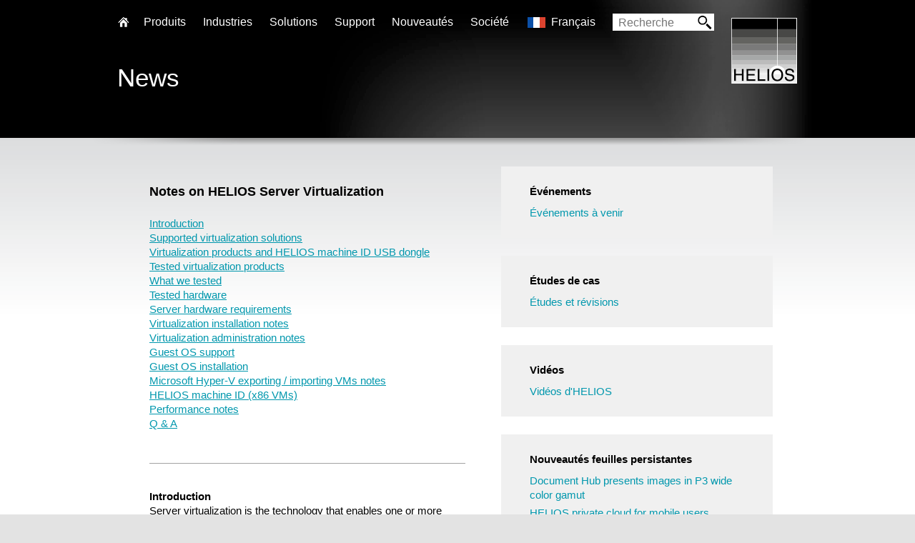

--- FILE ---
content_type: text/html; charset=UTF-8
request_url: https://www.helios.de/viewart-fr.html?id=970
body_size: 11296
content:
<!DOCTYPE HTML>
<html>
<head>
<title>HELIOS - Notes on HELIOS Server Virtualization</title>
<meta http-equiv="Content-Type" content="text/html; charset=UTF-8" />
<meta name="apple-mobile-web-app-capable" content="yes" />
<meta name="apple-mobile-web-app-status-bar-style" content="black-translucent" />
<link rel="apple-touch-icon" href="/img/e/basic/logo.png" />
<link rel="shortcut icon" type="image/x-icon" href="/img/e/basic/favicon.ico">
<meta name="keywords" content=",Network software, File Server, Print Server, Prepress software, EtherShare, OPI, PDF, PostScript, HELIOS, Netzwerk Software, Mac OS X, Server, Windows, Workflow, ICC, Color Management, UNIX, Linux, Performance, Solaris, Sun, IBM, AIX, MacOS, Mac, ColorSync, AppleTalk, SMB, CIFS, AFP, Spooler, Acrobat, Color, Mac OS, Create PDF, PDF Workflow, FTP, file transfer, sharepoint, zipstream, LDAP, soft proof, softproof, WebShare, ImageServer, PCShare, PrintPreview, preview, proof, Script Server, Tool Server, tool, script, script workflow, spot color, DeviceN, DTP, Future of DTP, Time Machine, certified proof, Bonjour, mDNS" />
<meta name="description" content="Server virtualization is the technology that enables one or more "virtual machines" to run on a single physical host server. A virtual machine (VM) encapsulates an operating system, together with any desired applications, and generally has all unnecessa" />
<meta name="robots" content="noodp,noydir,index,follow" />

<meta content="en" name="language" />
<meta http-equiv="Content-Language" content="en" />
<meta http-equiv="imagetoolbar" content="no" />
<!-- CSS -->
<link href="/css/style.css?t=1" type="text/css" rel="stylesheet" media="screen" />
<link href="/css/extra.css" type="text/css" rel="stylesheet" media="screen" />
<link type="text/css" rel="stylesheet" href="/css/prettyPhoto.css" />
<!--[if lt IE 8]><link rel="stylesheet" type="text/css" href="/css/ie7.css" /><![endif]-->

<!-- JAVASCRIPT -->
<script type="text/javascript"> var root_path = ''; </script>
<script type="text/javascript" src="/js/jquery-1.9.1.min.js"></script>
<script type="text/javascript" src="/js/html5.js"></script>

<script type="text/javascript" src="/js/carouFredSel-6.2.1/jquery.carouFredSel-6.2.1-packed.js"></script>
<script type="text/javascript" src="/js/carouFredSel-6.2.1/helper-plugins/jquery.mousewheel.min.js"></script>
<script type="text/javascript" src="/js/carouFredSel-6.2.1/helper-plugins/jquery.touchSwipe.min.js"></script>
<script type="text/javascript" src="/js/carouFredSel-6.2.1/helper-plugins/jquery.transit.min.js"></script>
<script type="text/javascript" src="/js/carouFredSel-6.2.1/helper-plugins/jquery.ba-throttle-debounce.min.js"></script>
<script type="text/javascript" src="/js/jquery.prettyPhoto.js"></script>
<script type="text/javascript" src="/js/global.js?t=8"></script>
<script type="text/javascript" src="/js/helios.js?t=9"></script>


<script type="text/javascript">
<!--
$(function() {

});
var transfer_button = ['Partenaires', '/web/FR/contacts/distributors.html'];

-->
</script>
</head>
<body class="sid14 aid970 amode3 subPage">
<div id="outerWrapper" class="subPage">
<!-- layouts/articles_title -->
	<div id="content-1">
		<div class="bannerArea">
			<div class="nextBanner">
				<div class="title">
					<h2>News</h2>
					<h3></h3>
				</div>
<div class="tabNav">
					<div class="search prodSearch vMid">
						<a href="/viewart.html?id=734" class="find">Vertriebspartner finden<span></span></a><a href="#" class="gplus" id="gplus-button"></a>

					</div>
					<ul class="tabs">
                    
                    
					</ul>
				</div>
				
					<div class="shadow"></div>
				

			</div>
		</div>
	</div>
    <div id="content-2" class="removeShade">
		<div class="layoutArea prodContent">
			<div id="contentBox">
				<div class="articles1col narrow_1col">
					<h1 class="news_title">Notes on HELIOS Server Virtualization</h1><p>
	<a href="#intro" title="">Introduction</a><br />
	<a href="#solutions" title="">Supported virtualization solutions</a><br />
	<a href="#products" title="">Virtualization products and HELIOS machine ID USB dongle</a><br />
	<a href="#tested" title="">Tested virtualization products</a><br />
	<a href="#what" title="">What we tested</a><br />
	<a href="#hardware" title="">Tested hardware</a><br />
	<a href="#requirements" title="">Server hardware requirements</a><br />
	<a href="#installation" title="">Virtualization installation notes</a><br />
	<a href="#admin" title="">Virtualization administration notes</a><br />
	<a href="#os_support" title="">Guest OS support</a><br />
	<a href="#os_installation" title="">Guest OS installation</a><br />
	<a href="#hyper-v" title="">Microsoft Hyper-V exporting / importing VMs notes</a><br />
	<a href="#machID" title="">HELIOS machine ID (x86 VMs)</a><br />
	<a href="#performance" title="">Performance notes</a><br />
	<a href="#qa" title="">Q &amp; A</a></p>
<hr style="width: 100%; height: 1px" />

<p>
	<a id="intro" name="intro"></a><strong>Introduction</strong><br />
	Server virtualization is the technology that enables one or more &ldquo;virtual machines&rdquo; to run on a single physical host server. A virtual machine (VM) encapsulates an operating system, together with any desired applications, and generally has all unnecessary services turned off. This allows easier maintenance, and greater security. Virtual machines can also make backup, restoring, load balancing, and failover of systems easier. Another advantage of VMs is that multiple virtual machines can be run on the same host system, while preserving the isolation of services. For example, several instances of Linux, Windows, and Solaris can run simultaneously on the same server hardware. This allows consolidation of hardware systems, for better utilization, and lower maintenance and energy costs.</p>

<p>
	Virtualization has become a critical technology. Systems such as VMware ESX Server and Microsoft Hyper-V allow running multiple virtual machine guest systems on a server. HELIOS has added support to ensure that HELIOS Server Solution products can run in virtual machines. The high availability and load balancing options of the virtualization vendors are supported, allowing for the most flexible usage of hardware resources. Exporting and importing entire VMs allows quickly moving an entire server configuration to new hardware.</p>

<p>
	Product page: <a href="/web/EN/products/HELIOS-Virtual-Server-Appliance.html" title="">HELIOS Virtual Server Appliance</a></p>

<p>
	The following sections explain how HELIOS supports various virtualization products.</p>
<p>
	<a id="solutions" name="solutions"></a><strong>Supported virtualization solutions</strong><br />
	HELIOS tested virtualization solutions from IBM, Microsoft and VMware for inclusion in the official <a href="/web/EN/support/platforms.html" title="">HELIOS supported platform</a> list:<a id="table" name="table"></a></p>
<table border="1" bordercolor="#000000" cellpadding="3" cellspacing="0" style="border-collapse: collapse;" summary="">
	<tbody>
		<tr valign="top">
			<td align="center">
				<p>
					&nbsp;<strong>Host OS</strong></p>
			</td>
			<td align="center">
				<p>
					<strong>Guest OS</strong></p>
			</td>
			<td align="center">
				<p>
					<strong>Comment</strong></p>
			</td>
		</tr>
		<tr>
			<td style="white-space: nowrap;">
				VMware ESX Server</td>
			<td>
				Windows Server 2008 / 2012 / 2016 / 2019, Linux, Solaris&nbsp;&nbsp;&nbsp;</td>
			<td>
				HELIOS UB2 and later</td>
		</tr>
		<tr valign="top">
			<td style="white-space: nowrap;">
				<p>
					Microsoft Hyper-V Server&nbsp;</p>
			</td>
			<td>
				<p>
					Windows Server 2008 / 2012 / 2016 / 2019, Linux, Solaris</p>
			</td>
			<td>
				<p>
					HELIOS UB64</p>
			</td>
		</tr>
		<tr valign="top">
			<td>
				<p>
					<span style="color:#ff0000;"><em>IBM PowerVM (IVM)</em></span></p>
			</td>
			<td>
				<p>
					<span style="color:#ff0000;"><em>IBM AIX 5.3 ML4 and newer, AIX 6, AIX 7</em></span></p>
			</td>
			<td>
				<p>
					<span style="color:#ff0000;"><em>*Deprecated</em></span></p>
			</td>
		</tr>
		<tr>
			<td>
				<span style="color:#ff0000;"><em>Citrix XenServer*</em></span></td>
			<td>
				<span style="color:#ff0000;"><em>Windows Server 2008 / 2012, Linux, Solaris</em></span></td>
			<td>
				<span style="color:#ff0000;"><em>*Deprecated</em></span></td>
		</tr>
	</tbody>
</table>
<p>
	<small>Tested native host OS and guest OS</small></p>

<p>
	VMware ESX Server represents a virtualization platform powered by a proprietary Linux-based OS. Administration is provided by a web application.</p>

<p>
	Microsoft Hyper-V Server represents a virtualization platform powered by a Windows Server 2008 or newer Standard OS. Hyper-V runs as a service on top of Windows.</p>

<p>
	<a id="products" name="products"></a><strong>Virtualization products and HELIOS machine ID USB dongle</strong><br />
	Depending on the virtualization solution, product version and hardware environment USB devices may not be supported within virtual machines. Thus, a HELIOS machine ID USB dongle is also not visible inside these VMs. Starting with CD024, HELIOS products can be licensed for these VM-based OS installations.</p>
<p>
	<a id="tested" name="tested"></a><strong>Tested virtualization products </strong></p>
<ul>
	<li>
		VMware vSphere/ESXi 4, 5, 6</li>
	<li>
		Hyper-V on Microsoft Windows Server 2008/2012/2016/2019</li>
</ul>

<p>
	Time-limited evaluation versions are available from the vendor.</p>
<p>
	<strong>Freely available virtualization products are:</strong></p>
<ul>
	<li>
		VMware ESX</li>
	<li>
		Microsoft Hyper-V Server</li>
</ul>
<p>
	For information on product versions, feature set, licensing, and pricing check the web sites of the vendors:<br />
	<a href="http://www.vmware.com/products/vi/esx" target="_blank" title="">http://www.vmware.com/products/vi/esx</a></p>
<p>
	<a href="http://www.microsoft.com/servers/hyper-v-server/default.mspx" target="_blank">http://www.microsoft.com/servers/hyper-v-server/default.mspx</a></p>

<p>
	For a comparison between VMware ESX and ESXi see:<br />
	<a href="http://www.vmware.com/products/vsphere/esxi-and-esx/compare.html" target="_blank" title="">http://www.vmware.com/products/vsphere/esxi-and-esx/compare.html</a></p>

<p>
	For a comparison between Microsoft Windows Server 2008 and Microsoft Hyper-V Server 2008 see:<br />
	<a href="http://www.microsoft.com/servers/hyper-v-server/default.mspx" target="_blank" title="">http://www.microsoft.com/servers/hyper-v-server/default.mspx</a></p>

<p>
	<a id="what" name="what"></a><strong>What we tested</strong><br />
	General installation and operation of HELIOS UB+ (since CD024) products were tested.</p>

<p>
	As long as the OS in the VM is properly set up and running, e.g. disk and network devices are working properly, HELIOS installation and startup is the same as installing on a physical computer.</p>
<p>
	The guest OS inside each VM should be up-to-date with all current updates installed and activated.</p>
<p>
	<a id="hardware" name="hardware"></a><strong>Tested hardware</strong></p>
<ul>
	<li>
		ESX Server and Hyper-V Server on Intel- and AMD-based servers</li>
</ul>
<p>
	<a id="requirements" name="requirements"></a><strong>Server hardware requirements</strong></p>
<h5>
	ESX</h5>
<ul>
	<li>
		Basic ESX can also be installed on 64-bit system without direct virtualization support. Advanced features and add-on products of the VMware Infrastructure product line can have more specific requirements</li>
	<li>
		Installation requires and overwrites complete disk</li>
</ul>
<h5>
	Hyper-V</h5>
<ul>
	<li>
		64-bit system with Intel VT or AMD Virtualization, Intel XD or AMD NX bit enabled (may need to be enabled in BIOS first)</li>
	<li>
		Can be installed in an already existing disk partition</li>
</ul>
<div class="note">
	Note: ESX and Hyper-V work with certain network adapters only. Please check compatibilty first. Also verify that the guest OS supports the virtual Hyper-V / ESX network interface.</div>

<p>
	<a id="installation" name="installation"></a><strong>Virtualization installation notes</strong></p>
<ul>
	<li>
		ESX installation and configuration is straightforward</li>
</ul>
<p>
	Windows Server 2008 (x64; full installation) with Hyper-V is a regular server installation with the role of Hyper-V enabled</p>
<ul>
	<li>
		Hyper-V Server 2008 is a regular x64 core installation with only the Hyper-V role available<br />
		<br />
		A &ldquo;core&rdquo; installation does omit all GUI tools and makes use of shell commands. A shell command based tool will guide you through the computer configuration, e.g. setting computer name, network configuration etc.<br />
		<br />
		Installing and enabling the Hyper-V role is documented by Microsoft. For details see: <a href="http://technet.microsoft.com/en-us/library/cc753802.aspx" target="_blank" title="">http://technet.microsoft.com/en-us/library/cc753802.aspx</a></li>
	<li>
		Make sure to apply all available Microsoft updates after installation. Apply even optional ones, as Hyper-V related updates may be optional</li>
</ul>
<p>
	<a id="admin" name="admin"></a><strong>Virtualization administration notes</strong></p>
<h5>
	VMware</h5>
<p>
	After ESX is installed and started, an administration web interface can be accessed from any client on the network by entering the server&#39;s host name or IP address in a current web browser<br />
	<br />
	Additional features like VM migration across ESX Servers require the VMware Infrastructure Client administration tool which is part of the VMware Infrastructure products</p>
<h5>
	Hyper-V</h5>
<ul>
	<li>
		A Windows GUI administration tool is used to manage VMs on a Windows Server</li>
	<li>
		On a Hyper-V Server 2008 (which is a core installation without GUI tools) Hyper-V configuration is not possible directly on the server. A separate Windows Server or Windows workstation is required to run the GUI administration program remotely</li>
</ul>
<p>
	<a id="os_support" name="os_support"></a><strong>Guest OS support </strong><br />
	IBM, Microsoft and VMware provide a list of supported guest operating systems for their virtualization solutions, as well as available features such as the number of CPUs for the guest OS.</p>
<p>
	For an OS not on the supported list, Microsoft and VMware recommend to check their discussion forums for other customer success stories with installing that OS.</p>
<p>
	HELIOS tested the guest OSs listed in the <a href="#table" title="">table above</a>. Check with the virtualization product vendor for OS support.</p>
<p>
	<a id="os_installation" name="os_installation"></a><strong>Guest OS installation&nbsp;</strong></p>
<h5>
	VMware</h5>
<p>
	Converted already available VM images with &ldquo;VMware-converter&rdquo; from an AMD PC running VMware Workstation 6 to the ESXi server</p>
<ul>
	<li>
		SUSE / Red Hat Linux</li>
	<li>
		Windows Server</li>
	<li>
		Solaris</li>
</ul>
<h5>
	Hyper-V</h5>
<p>
	Installed guest OS from standard distribution CDs</p>
<ul>
	<li>
		Windows Server</li>
	<li>
		Solaris</li>
	<li>
		SUSE / Red Hat Linux</li>
</ul>
<p>
	When available for the installed guest OS, so called &ldquo;integration services&rdquo; should be installed to smooth keyboard and mouse user experience as well as gain a performance increase.</p>

<p>
	<a id="hyper-v" name="hyper-v"></a><strong>Microsoft Hyper-V exporting / importing VMs notes</strong></p>
<ul>
	<li>
		VMs have to be stored on an NTFS file system in order to be activated</li>
	<li>
		Exporting VMs will generate a directory tree with the necessary files</li>
	<li>
		Importing VMs requires the same directory structure as was exported. During import, the directory tree will become the store location of the new VM. After the import, the directory tree can not be copied and imported again. If a backup is required, first make a copy and then import the VM</li>
	<li>
		Exporting VMs will only work when the destination directory is on NTFS, not FAT or CIFS</li>
	<li>
		Importing VMs will only work when the source directory is on NTFS, not FAT or CIFS</li>
</ul>
<p>
	<a id="machID" name="machID"></a><strong>HELIOS machine ID (x86 VMs)</strong></p>
<ul>
	<li>
		The HELIOS machine ID is based on VM specific information as well as the network hardware MAC address of the VM</li>
	<li>
		Exporting a VM and importing (migrate) it again will keep the same machine ID as long as the imported machine keeps the same network hardware MAC address and VM specific information</li>
	<li>
		When installing the same OS a second time into a new VM, then the new VM receives a different HELIOS machine ID</li>
	<li>
		Depending on settings for the VMs, when starting a VM it may get a new unique MAC address assigned in case there is already a VM with that MAC address active</li>
</ul>
<p>
	<a id="performance" name="performance"></a><strong>Performance notes&nbsp;</strong></p>
<p>
	For production environments it is required to conduct representative tests to determine whether the chosen virtualization solution and guest OS meet the needs in feature set and performance.</p>

<p>
	For some first tests you can use HELIOS tools and sample data, for example:</p>
<table border="0" bordercolor="#000000" cellspacing="0" style="border-collapse: collapse;">
	<tbody>
		<tr valign="top">
			<td>
				<p>
					<strong>CPU performance:</strong></p>
			</td>
			<td>
				<p>
					<a href="/support/manuals/isUB64-e/utility.html#a00119" target="_blank">&ldquo;imageconv&rdquo;</a><br />
					The HELIOS CD-ROM contains the &ldquo;imageconv&rdquo; script which converts sample images into many formats</p>
			</td>
		</tr>
		<tr valign="top">
			<td>
				<p>
					<strong>Network performance:</strong></p>
			</td>
			<td>
				<p>
					<a href="/web/EN/products/LanTest.html" target="_blank" title="">LanTest</a><br />
					HELIOS LanTest is a free professional tool to test and measure performance of Mac networks</p>
			</td>
		</tr>
		<tr valign="top">
			<td>
				<p>
					<strong>Disk performace:&nbsp;&nbsp;</strong></p>
			</td>
			<td>
				<p>
					&ldquo;dd&rdquo; on UNIX and HELIOS &ldquo;dd&rdquo; on Windows with 10 GB data, e.g.:</p>
				<p>
					<code>dd if=/dev/zero of=/outfile bs=128k count=81920</code></p>
				<p>
					<code>dd if=/outfile of=/dev/null bs=128k count=8192</code></p>
			</td>
		</tr>
	</tbody>
</table>
<p>
	<a id="qa" name="qa"></a><strong>Q &amp; A</strong></p>
<ul>
	<li>
		<em>Does macOS for Intel run in one of the supported VMs?</em> Not supported by Apple nor HELIOS.</li>
	<li>
		<em>Is VMware Server / Workstation / Fusion supported?</em> The HELIOS USB machine ID dongle works.<br />
		These solutions may be good for testing.<br />
		However they are not supported by HELIOS for production environments.</li>
	<li>
		<em>Is Parallels Mac Server or Workstation supported?</em> The HELIOS USB machine ID dongle works.<br />
		These solutions may be good for testing.<br />
		However they are not supported by HELIOS for production environments.</li>
	<li>
		<em>Is Microsoft Virtual Server 2003 supported?</em> Not tested nor supported by HELIOS.</li>
	<li>
		<em>Is Oracle VirtualBox supported?</em> Not tested nor supported by HELIOS.</li>
	<li>
		<em>Is Solaris Zones supported?</em> This is not hardware virtualization.<br />
		HELIOS products installed in the root zone will work.<br />
		Using HELIOS products in other zones is not supported.</li>
	<li>
		<em>Can I run EtherShare 3 times on the same virtualization server?</em> Yes. However, each instance of a guest OS needs its own EtherShare license / serial number.</li>
	<li>
		<em>Whom to contact with support problems?</em>
		<ul>
			<li>
				If you have encountered a problem with the native OS running the VMs contact the VM vendor</li>
			<li>
				If you have encountered a problem with the guest OS running in the VMs contact the guest OS vendor</li>
			<li>
				If you have encountered a problem with the HELIOS products contact your <a href="/web/EN/contacts/distributors.html" title="">HELIOS partner</a></li>
		</ul>
		You may need to verify whether the problem encountered is due to a guest OS issue or the native OS running the VM. For verification conduct a cross test with the guest OS installed on native hardware. If the problem persists, it is likely due to the guest OS, otherwise the virtualization product.</li>
	<li>
		<em>Can I deploy a 400 user virtualized server?</em> For heavy-load, native hardware will perform much better and the OS will be supported by the hardware vendor directly. We recommend to test server virtualization before deployment.</li>
	<li>
		<em>Will virtualization high availability work?</em> HELIOS software is prepared to work in such environments. Consult your VM vendor for advice and additional information.</li>
	<li>
		<em>How much will the HELIOS virtualization support cost?</em> No additional costs for existing customers with a Software Upgrade Service agreement. Customers will receive the current HELIOS CD as part of their subscription. New customers receive this automatically with their purchase. Customers with older product versions, or without Software Upgrade Service agreements should contact their <a href="/web/EN/contacts/distributors.html" title="">HELIOS partner</a> for pricing details.</li>
</ul><div class="art-button"></div>
				</div>
				<div id="box-wrapper">
					<div class="inlineart"><h5>Événements</h5><div>
	<a href="/viewart.html?id=741-fr" title="">&Eacute;v&eacute;nements &agrave; venir</a></div></div><div class="inlineart"><h5>Études de cas</h5><div>
	<a href="/viewart.html?id=740-fr" title="">&Eacute;tudes et r&eacute;visions</a></div></div><div class="inlineart"><h5>Vidéos</h5><div>
	<a href="/viewart.html?id=739-fr" title="">Vid&eacute;os d&#39;HELIOS</a></div></div><div class="inlineart"><h5>Nouveautés feuilles persistantes</h5><div>
	<a href="/viewart-fr.html?id=1801">Document Hub presents images in P3 wide color gamut</a></div>
<div style="margin-top: 5px">
	<a href="/viewart-fr.html?id=1775">HELIOS private cloud for mobile users</a></div>
<div style="margin-top: 5px">
	<a href="/viewart-fr.html?id=1756">HELIOS VSA turnkey file server for VMs</a></div>
<div style="margin-top: 5px">
	<a href="/web/FR/news/AFP_vs_SMB-NFS.html" title="">AFP vs SMB et NFS partage de fichiers pour les clients r&eacute;seau</a></div>
<div style="margin-top: 5px">
	<a href="/viewart.html?id=1459-fr" title="">Guide to a perfectly matched softproof</a></div>
<div style="margin-top: 5px">
	<a href="/viewart.html?id=978-fr" title="">Automating applications</a></div>
<div style="margin-top: 5px">
	<a href="/viewart.html?id=1173-fr" title="">Migration from Xserve</a></div>
<div style="margin-top: 5px">
	<a href="/viewart-fr.html?id=970">Server virtualization</a></div>
<div style="margin-top: 5px">
	<a href="/viewart.html?id=705-fr" title="">HELIOS 10 Gb performance</a></div>
<div style="margin-top: 5px">
	<a href="/viewart.html?id=713-fr" title="">Transparencies in publishing</a></div>
<div style="margin-top: 5px">
	<a href="/viewart.html?id=721-fr" title="">ZFS blazing performance</a></div></div>
				</div>
			</div>
		</div>
	</div>
 
	
    <div id="header">
		<div class="layoutArea">
			<div class="logo"><a href="/start.html" title="Back to homepage"><img src="/img/e/basic/logo.png" alt="" /></a></div>
			<div id="nav">
				<ul id="subMenu" class="subMenu">
					<li class="home"><a href="/start.html">Home</a></li>
                    
					<li><a href="#" class="parent">Produits</a>
						<div class="subNav">
                        	
							<div class="box plainBox  first">
								<b>Produits serveur de fichiers</b>
								<ul class="tick">
									<li>Puissants et sécurisés</li><li>Parfaits pour les réseaux mixtes (Mac, Windows et clients Web)</li>
								</ul>
								<ul class="fixAtBottom">
                                
                                	<li><a href="web/fr/products/HELIOS-Universal-Fileserver.html">HELIOS Universal File Server</a></li>
                                
                                	<li class="sub"><a href="web/FR/products/HELIOS-EtherShare.html">EtherShare</a></li>
                                
                                	<li class="sub"><a href="web/FR/products/HELIOS-PCShare.html">PCShare</a></li>
                                
                                	<li class="sub"><a href="web/FR/products/HELIOS-WebShare.html">WebShare</a></li>
                                
                                	<li class="sub"><a href="web/FR/products/HELIOS-Base.html">Base</a></li>
                                
                                	<li class="sub"><a href="web/FR/products/HELIOS-IT-Monitor-Server.html">IT Monitor Server</a></li>
                                
                                	<li><a href="web/FR/products/HELIOS-Virtual-Server-Appliance.html">Virtual Server Appliance</a></li>
                                
								</ul>
							</div>
                         	
							<div class="box plainBox ">
								<b>Produits de cloud</b>
								<ul class="tick">
									<li>Accès sécurisés aux fichiers quels que soient l'heure et le lieu</li><li>Sans les inconvénients du Cloud</li><li>Pour les entreprises et les fournisseurs de services IT</li><li>Pour Mac, PC, iPad, iPhone et le Web</li>
								</ul>
								<ul class="fixAtBottom">
                                
                                	<li><a href="web/fr/products/HELIOS-Universal-Fileserver.html">HELIOS Universal File Server</a></li>
                                
                                	<li class="sub"><a href="web/FR/products/HELIOS-WebShare.html">WebShare</a></li>
                                
                                	<li class="sub"><a href="web/FR/products/HELIOS-WebShare-Manager.html">WebShare Manager</a></li>
                                
                                	<li class="sub"><a href="web/FR/products/HELIOS-Document-Hub.html">Document Hub</a></li>
                                
                                	<li class="sub"><a href="web/FR/products/HELIOS-IT-Monitor-Server.html">IT Monitor Server</a></li>
                                
                                	<li><a href="web/FR/products/HELIOS-Virtual-Server-Appliance.html">Virtual Server Appliance</a></li>
                                
								</ul>
							</div>
                         	
							<div class="box plainBox ">
								<b>Automatisation</b>
								<ul class="tick">
									<li>Flux automatisés sur le serveur accessibles via «hot folders»</li><li>Automatisation sur des machines distantes (ex. scripts Photoshop et création de PDF Acrobat)</li><li>Sélection des traitements automatisés selon le type de fichiers</li><li>Sans «polling»</li>
								</ul>
								<ul class="fixAtBottom">
                                
                                	<li><a href="web/FR/products/HELIOS-ImageServer.html">ImageServer</a></li>
                                
                                	<li class="sub"><a href="web/FR/products/HELIOS-Script-Server.html">Script Server</a></li>
                                
                                	<li class="sub"><a href="web/FR/products/HELIOS-Tool-Server.html">Tool Server</a></li>
                                
                                	<li><a href="web/FR/products/HELIOS-PDF-HandShake.html">PDF HandShake</a></li>
                                
								</ul>
							</div>
                         	
							<div class="box plainBox  last">
								<b>Marketing & Prémédia</b>
								<ul class="tick">
									<li>Traitements d'images sur le serveur avec gestion couleur ICC</li><li>Conversions d'image pour Internet ou l'impression</li><li>Automatisation par «hot folder»</li><li>Soft proofs certifiés avec annotations</li>
								</ul>
								<ul class="fixAtBottom">
                                
                                	<li><a href="web/FR/products/HELIOS-ImageServer.html">ImageServer</a></li>
                                
                                	<li><a href="web/FR/products/PrintPreview.html">PrintPreview</a></li>
                                
                                	<li><a href="web/FR/products/HELIOS-PDF-HandShake.html">PDF HandShake</a></li>
                                
								</ul>
							</div>
                         	
						</div>
					</li>

                    
					<li><a href="#" class="parent">Industries</a>
						<div class="subNav thList">
                        	
							<a href="web/FR/branches/enterprise-server.html"><div class="box listBox  first">
								<img src="http://www.helios.de/img/e/cat_pic2/nav_Enterprise_Fileserver.jpg" alt="Enterprise Server" />
								<b>Enterprise Server</b>
							</div></a>
                            
							<a href="web/FR/branches/developpeurs-SDK.html"><div class="box listBox ">
								<img src="http://www.helios.de/img/e/cat_pic2/nav_Developer_SDK.jpg" alt="Développeurs / SDK" />
								<b>Développeurs / SDK</b>
							</div></a>
                            
							<a href="web/FR/branches/industrie-commerce.html"><div class="box listBox ">
								<img src="http://www.helios.de/img/e/cat_pic2/nav_Handel_Industrie.jpg" alt="Industrie / Commerce" />
								<b>Industrie / Commerce</b>
							</div></a>
                            
							<a href="web/FR/branches/editeurs-de-journaux.html"><div class="box listBox ">
								<img src="http://www.helios.de/img/e/cat_pic2/nav_Zeitungen_Verlage.jpg" alt="Editeurs de journaux / Maisons d'édition" />
								<b>Editeurs de journaux / Maisons d'édition</b>
							</div></a>
                            
							<a href="web/FR/branches/photographes-studios.html"><div class="box listBox ">
								<img src="http://www.helios.de/img/e/cat_pic2/nav_Fotografen_Studios.jpg" alt="Photographes / Studios" />
								<b>Photographes / Studios</b>
							</div></a>
                            
							<a href="web/FR/branches/agences-de-communication-publicite.html"><div class="box listBox ">
								<img src="http://www.helios.de/img/e/cat_pic2/nav_Druckereien.jpg" alt="Agences de communication / publicité" />
								<b>Agences de communication / publicité</b>
							</div></a>
                            
							<a href="web/FR/branches/imprimeries.html"><div class="box listBox  last">
								<img src="http://www.helios.de/img/e/cat_pic2/nav_video_entertainment.jpg" alt="Vidéo & Divertissement" />
								<b>Vidéo & Divertissement</b>
							</div></a>
                            
						</div>
					</li>
                    
					<li><a href="#" class="parent">Solutions</a>
						<div class="subNav thList">
                        	
							<a href="web/FR/solutions/cloud-collaboration.html"><div class="box listBox  first">
								<img src="http://www.helios.de/img/e/cat_pic2/nav_2_HeSo-Motiv-Cloud-Collaboration-sRGB.jpg" alt="Collaboration depuis le cloud" />
								<b>Collaboration depuis le cloud</b>
							</div></a>
                            
							<a href="web/FR/solutions/couleur-HD.html"><div class="box listBox ">
								<img src="http://www.helios.de/img/e/cat_pic2/nav_2_HeSo-Motiv-HD-Color-sRGB.jpg" alt="Couleur HD" />
								<b>Couleur HD</b>
							</div></a>
                            
							<a href="web/FR/solutions/traitements-dimages.html"><div class="box listBox ">
								<img src="http://www.helios.de/img/e/cat_pic2/nav_2_HeSo-Motiv-Bildverarbeitung-sRGB.jpg" alt="Traitements d'images" />
								<b>Traitements d'images</b>
							</div></a>
                            
							<a href="web/FR/solutions/proofing.html"><div class="box listBox ">
								<img src="http://www.helios.de/img/e/cat_pic2/nav_2_HeSo-Motiv-Proofs-sRGB.jpg" alt="L'épreuvage" />
								<b>L'épreuvage</b>
							</div></a>
                            
							<a href="web/FR/solutions/webshare-connectivit3y.html"><div class="box listBox ">
								<img src="http://www.helios.de/img/e/cat_pic2/nav_2_HeSo-Motiv-WebShare-Portal-sRGB.jpg" alt="Connectivité WebShare" />
								<b>Connectivité WebShare</b>
							</div></a>
                            
							<a href="web/FR/solutions/automatisation-de-flux.html"><div class="box listBox ">
								<img src="http://www.helios.de/img/e/cat_pic2/nav_2_HeSo-Motiv-Automatisierung-Workflows-sRGB.jpg" alt="Automatisation de flux" />
								<b>Automatisation de flux</b>
							</div></a>
                            
							<a href="web/FR/solutions/serveur-de-fichiers-pour-lentreprise.html"><div class="box listBox  last">
								<img src="http://www.helios.de/img/e/cat_pic2/nav_2_HeSo-Motiv-Fileserver-Unternehmen-sRGB.jpg" alt="Serveur de fichiers pour l'entreprise" />
								<b>Serveur de fichiers pour l'entreprise</b>
							</div></a>
                            
						</div>
					</li>
                    
                    
					<li><a href="web/FR/support/start.html" class="parent">Support</a><div class="subNav">
	<div class="box plainBox supportBox  first">
		<b>Support</b>
		<p>
			Offrir un support professionnel de haut niveau est pour nous vraiment important. Nos partenaires HELIOS vous apportent le premier niveau de support. Notre objectif est que chaque probl&egrave;me doit &ecirc;tre r&eacute;solu.</p>
		<ul class="fixAtBottom">
			<li>
				<a href="/web/FR/support/start.html">Aper&ccedil;u Support</a></li>
			<li>
				<a href="/viewart-fr.html?id=634">Supported Platforms</a></li>
			<li>
				<a href="/viewart.html?id=1806-fr">Migrating to G8</a></li>
			<li>
				<a href="/viewart-fr.html?id=694">HELIOS LanTest</a></li>
			<li>
				<a href="/contact.html">HELIOS Contact</a></li>
		</ul>
	</div>
	<div class="box plainBox supportBox ">
		<b>MIses &agrave; Jour &amp; Informations Techniques</b>
		<p>
			Gardez toujours la solution &agrave; jour. Installez les mises &agrave; jour importantes et prenez connaissance des informations techniques sur de nombreux sujets.</p>
		<ul class="fixAtBottom">
			<li>
				<a href="/web/FR/support/updates.html">Aper&ccedil;u Mises &agrave; Jour</a></li>
			<li>
				<a href="/updatebrowser.html">Pr&eacute;sentation</a></li>
			<li>
				<a href="/download.pl">T&eacute;l&eacute;chargement</a></li>
			<li>
				<a href="/support/manuals/baseUB64-e/update.html#a00406">Manuel Update Installer</a></li>
			<li>
				<a href="https://www.youtube.com/watch?v=-uOKf_YsXJg">Vid&eacute;o Update Installer</a></li>
			<li>
				<a href="/techinfos.html">Infos Techniques</a></li>
		</ul>
	</div>
	<div class="box plainBox supportBox ">
		<b>Devellopment &amp; Plus encore</b>
		<p>
			Les produits HELIOS sont souvent int&eacute;gr&eacute;s dans des solutions personnalis&eacute;es. Vous trouverez dans cette section, les informations techniques avanc&eacute;es.</p>
		<ul class="fixAtBottom">
			<li>
				<a href="/viewart-fr.html?id=790">LDAP Authentication</a></li>
			<li>
				<a href="/viewart-fr.html?id=677">Specifications de Devellopment</a></li>
			<li>
				<a href="/viewart-fr.html?id=686">HELIOS SDK</a></li>
			<li>
				<a href="/viewart-fr.html?id=1712">Scripting Overview</a></li>
			<li>
				<a href="https://www.youtube.com/watch?v=0OaFLh4AWe4">Vid&eacute;o WireShark</a></li>
		</ul>
	</div>
	<div class="box plainBox supportBox  last">
		<b>M&eacute;dias</b>
		<p>
			Tout la document est disponible en ligne. Nous mettons &agrave; disposition des r&eacute;sum&eacute;s et des guides vid&eacute;o qui vous aident &agrave; d&eacute;marrer.</p>
		<ul class="fixAtBottom">
			<li>
				<a href="/web/FR/support/media.html">Aper&ccedil;u Media</a></li>
			<li>
				<a href="/viewart-fr.html?id=664">Manuels de Logiciels</a></li>
			<li>
				<a href="/web/FR/products/dtsheets_g8.html">Fiches Produits</a></li>
			<li>
				<a href="/web/FR/news/podcasts_videos.html">HELIOS Videos</a></li>
			<li>
				<a href="/viewart-fr.html?id=697">Version d&#39;Evaluation</a></li>
			<li>
				<a href="/web/FR/support/wsdemo.html">Serveurs de Test WebShare</a></li>
		</ul>
	</div>
	<p class="support-footer">
		Version actuelle: G8/CD027 &nbsp;&bull;&nbsp; Mis &agrave; jour le plus r&eacute;cent: <a href="/updatebrowser.html?id=u1332" title="HELIOS Meta Finder Extension - native support for macOS Sequoia & Tahoe">u1332</a> &nbsp;&bull;&nbsp; Informations techniques les plus r&eacute;centes: <a href="/web/EN/support/TI/214.html" title="Tech Info 214: HELIOS G8 Server compatibility with macOS Sequoia and Tahoe">Tech Info 214</a></p>
</div></li>
                    
					<li><a href="news.html" class="parent">Nouveautés</a><div class="subNav thList" id="news-navigation">
	<p>
		HELIOS News contient &hellip;</p>
	<div class="box listBox newsBox  first">
		<a href="/news.html"><img src="/img/art_tmb/1716_1.jpg" /> <b>Communiqu&eacute;s de Presse</b></a><br />
		&nbsp;</div>
	<div class="box listBox newsBox ">
		<a href="/viewart-fr.html?id=739"><img src="/img/art_tmb/1716_2.jpg" /> <b>Vid&eacute;os</b> </a></div>
	<div class="box listBox newsBox ">
		<a href="/news.html"><img src="/img/art_tmb/1716_3.jpg" /> <b>Bulletins</b> </a></div>
	<div class="box listBox newsBox ">
		<a href="/viewart.html?id=741-fr"><img src="/img/art_tmb/1716_4.jpg" /> <b>&Eacute;v&eacute;nements</b></a></div>
	<p style="clear:both">
		Communiqu&eacute;s de presse les plus recentes:&nbsp; <a href="/web/EN/news/G8-released.html" title="HELIOS Universal File Server G8 released">>&nbsp;HELIOS Universal File Server G8 released</a> &hellip;&nbsp; &bull;&nbsp; Bulletins les plus recentes:&nbsp; <a href="/web/FR/news/Newsletter_02_21.html" title="HELIOS Newsletter 02/2021">>&nbsp;HELIOS Newsletter 02/2021</a> &hellip;</p>
</div></li>
                    
					<li><a href="web/FR/entreprise.html" class="">Société</a></li>
                    
					<li><a href="#" class="parent lang_fr">Français</a>
						<div class="subNav lang">
                        
							<a href="/web/DE/news/server_virtualization.html" class="lang_de">Deutsch</a>
                         
							<a href="/web/EN/news/server_virtualization.html" class="lang_en">English</a>
                         
							<a href="/viewart-fr.html?id=970" class="lang_fr">Français</a>
                         
						</div>
					</li>
				</ul>
			</div>
			<div class="search vMid">
				
<form id="searchform" target="_blank" method="get" action="http://www.google.com/search" name="searchform">
<input id="searchfield" type="text" name="q" placeholder="Recherche" /><span><input type="image" src="/img/e/search.gif" alt="Recherche"></span>
      <input type="hidden" name="cof" value="LW:580;L:http://www.helios.de/img/e/basic/banner.png;LH:70;AH:left;GL:0;AWFID:598599b39ebf7c7a;">
      <input type="hidden" name="domains" value="helios.de"><br>
      <input type="hidden" name="sitesearch" value="helios.de">

    </form>


			</div>

		</div>
	</div>


	<div id="footer-nav-src">
    	<div class="copy extendFooter">
			<div class="layoutArea">
				<span class="breadCrumb"><a href="/start.html">Home</a><i></i><a href="/news.html">News</a><i></i><b>Notes on HELIOS Server Virtualization</b></span>
			
				<span class="col4">
					<ul>

						<li><b>Produits</b></li>
                        
						<li><a href="web/fr/products/HELIOS-Universal-Fileserver.html">HELIOS Universal File Server</a></li>
                        
						<li><a href="web/FR/products/HELIOS-Base.html">Base</a></li>
                        
						<li><a href="web/FR/products/HELIOS-EtherShare.html">EtherShare</a></li>
                        
						<li><a href="web/FR/products/HELIOS-PCShare.html">PCShare</a></li>
                        
						<li><a href="web/FR/products/HELIOS-WebShare.html">WebShare</a></li>
                        
						<li><a href="web/FR/products/HELIOS-WebShare-Manager.html">WebShare Manager</a></li>
                        
						<li><a href="web/FR/products/HELIOS-IT-Monitor-Server.html">IT Monitor Server</a></li>
                        
						<li><a href="web/FR/products/HELIOS-ImageServer.html">ImageServer</a></li>
                        
						<li><a href="web/FR/products/HELIOS-PDF-HandShake.html">PDF HandShake</a></li>
                        
						<li><a href="web/FR/products/PrintPreview.html">PrintPreview</a></li>
                        
						<li><a href="web/FR/products/HELIOS-Tool-Server.html">Tool Server</a></li>
                        
						<li><a href="web/FR/products/HELIOS-Script-Server.html">Script Server</a></li>
                        
						<li><a href="web/FR/products/HELIOS-Virtual-Server-Appliance.html">Virtual Server Appliance</a></li>
                        
						<li><a href="web/FR/products/HELIOS-Document-Hub.html">Document Hub</a></li>
                        
                    </ul>
				</span>
          
				<span class="col4">
					<ul>

						<li><b>Industries</b></li>
                        
						<li><a href="web/FR/branches/enterprise-server.html">Enterprise Server</a></li>
                        
						<li><a href="web/FR/branches/developpeurs-SDK.html">Développeurs / SDK</a></li>
                        
						<li><a href="web/FR/branches/industrie-commerce.html">Industrie / Commerce</a></li>
                        
						<li><a href="web/FR/branches/editeurs-de-journaux.html">Editeurs de journaux / Maisons d'édition</a></li>
                        
						<li><a href="web/FR/branches/photographes-studios.html">Photographes / Studios</a></li>
                        
						<li><a href="web/FR/branches/agences-de-communication-publicite.html">Agences de communication / publicité</a></li>
                        
						<li><a href="web/FR/branches/imprimeries.html">Vidéo & Divertissement</a></li>
                        
                    </ul>
				</span>
          
				<span class="col4">
					<ul>

						<li><b>Solutions</b></li>
                        
						<li><a href="web/FR/solutions/cloud-collaboration.html">Collaboration depuis le cloud</a></li>
                        
						<li><a href="web/FR/solutions/couleur-HD.html">Couleur HD</a></li>
                        
						<li><a href="web/FR/solutions/traitements-dimages.html">Traitements d'images</a></li>
                        
						<li><a href="web/FR/solutions/proofing.html">L'épreuvage</a></li>
                        
						<li><a href="web/FR/solutions/webshare-connectivit3y.html">Connectivité WebShare</a></li>
                        
						<li><a href="web/FR/solutions/automatisation-de-flux.html">Automatisation de flux</a></li>
                        
						<li><a href="web/FR/solutions/serveur-de-fichiers-pour-lentreprise.html">Serveur de fichiers pour l'entreprise</a></li>
                        
                    </ul>
				</span>
          
				<span class="col4">
					<ul>

						<li><b>Support</b></li>
                        
						<li><a href="web/FR/support/start.html">Aperçu</a></li>
                        
						<li><a href="web/FR/support/product_spec.html">Support spécifique produits</a></li>
                        
						<li><a href="web/FR/support/support.html">Support spécifique vendeurs</a></li>
                        
						<li><a href="web/FR/support/support.html">Spécifications de developpment</a></li>
                        
						<li><a href="web/FR/support/updates.html">Mises à jour</a></li>
                        
						<li><a href="techinfos.html">Infos techniques</a></li>
                        
						<li><a href="web/FR/support/free-tools.html">Téléchargements des utilitaires gratuits</a></li>
                        
						<li><a href="web/FR/support/media.html">Médias</a></li>
                        
                    </ul>
				</span>
          
				<span class="col4">
					<ul>

						<li><b>Société</b></li>
                        
						<li><a href="web/FR/entreprise.html">Apropos de HELIOS</a></li>
                        
						<li><a href="web/FR/company/Products.html">Produits</a></li>
                        
						<li><a href="#">Liste Tarifaire</a></li>
                        
						<li><a href="web/FR/imprint.html">Avis légal</a></li>
                        
                    </ul>
				</span>
          
				<span class="col4">
					<ul>

						<li><b>Nouveautés</b></li>
                        
						<li><a href="news.html">Toutes les nouveautés</a></li>
                        
                    </ul>
				</span>
          
				<span class="col4">
					<ul>

						<li><b>Arguments solides en faveur de …</b></li>
                        
						<li><a href="#">Guide to a perfectly matched soft proof</a></li>
                        
						<li><a href="forward.html?url=www.youtube.com/watch?v=1soRbMEHxw8">Spotlight Searches in HELIOS Volumes</a></li>
                        
						<li><a href="forward.html?url=www.helios.de/support/manuals/osx2helios/chap_osx_migration_helios.html">macOS Server: migration to HELIOS Server</a></li>
                        
						<li><a href="web/FR/news/AFP_vs_SMB-NFS.html">Le protocole de partage de fichiers AFP comparé à SMB et NFS pour les clients réseau</a></li>
                        
                    </ul>
				</span>
          

			</div>
		</div>
		<div class="copy">
			<div class="layoutArea">
				<p>
	<span>&copy; HELIOS Software GmbH. Tous droits r&eacute;serv&eacute;s.</span></p>
				<ul>
                
                    <li><a href="contact.html">Contact</a></li>
                 	
                    <li><a href="web/FR/contacts/distributors.html">Nos Partenaires</a></li>
                 	
                    <li><a href="web/FR/privacy.html">Déclaration de confidentialité</a></li>
                 	
                    <li><a href="web/FR/CG.html">CG</a></li>
                 	
				</ul>
			</div>
		</div>
	</div>

</div>

</body>
</html>

--- FILE ---
content_type: application/javascript
request_url: https://www.helios.de/js/helios.js?t=9
body_size: 2129
content:
$(function() {
var click1=0;
var click2=0;
var click3=0;
var click4=0;
	/************************ MENU ***************************/
	
	var langpos = $("#subMenu .lang").parent("li").position();
	$("#subMenu .lang").css("left", langpos.left + "px");
	//$("#search").val(is_touch_device() ? 'JA' : 'NEIN');
	$('#subMenu>li>a').not("#subMenu>li.home>a").on('click mouseover', function(){
		var nav_obj = $(this);
		$("#subMenu").stopTime("navClose");
		$("#subMenu").stopTime("navOpen");
		$("#subMenu .active").not(this).removeClass('active');
		$(".subMenu > li.menuOn").not(nav_obj.parent()).removeClass('menuOn').find(".subNav").hide().css("top", "30px");
		if(nav_obj.hasClass("parent"))
		{
			$("#subMenu").oneTime("300ms", "navOpen", function() {
				//$("#search").val("Klick " + (click1) + ' # '+(++click2) +' # '+(click3) +' # '+(click4));
				nav_obj.addClass('active');
				nav_obj.parent().addClass('menuOn').find(".subNav").fadeIn("fast").animate({'top':'38px'}, 300);
				//$("#search").val(nav_obj.text()+ ' V' +($(".menuOn .subNav").is(":visible") ? 'JA':'NEIN' )+ ' '+(click1) + ' # '+(click2) +' # '+(click3) +' # '+(click4));
			});
			return false;
		}
	});
	
	$("#subMenu").on("mouseenter", ".subNav", function() {
		$("#subMenu").stopTime("navClose");
		//$(".search  input").val("mouseenter");
	}).on("mouseleave", ".subNav", function() {
		//$(".search  input").val("mouseleave");
		$("#subMenu").oneTime("2s", "navClose", function() {
			$("#subMenu .active").removeClass('active');
			$(".subMenu > li.menuOn").removeClass('menuOn').find(".subNav").fadeOut("normal", function() { $(this).css("top", "30px") });
			//$(".search  input").val("mouseleave done");
		});
	});
	
	$("#subMenu div.subNav").on("click", function(event){
		if(!$(this).hasClass("thList") && event.target.nodeName != "A")
		{
			//$("#search").val("Klick " + (click1) + ' # '+(click2) +' # '+(click3) +' # '+(++click4));
			return false;
		}
	});
	
	$("body, #content-2").on("click", function() {
		//$("#search").val("Klick " + (click1) + ' # '+(click2) +' # '+(++click3) +' # '+(click4));
		$("#subMenu .active").removeClass('active');
		$("#subMenu > li.menuOn").removeClass('menuOn').find(".subNav").fadeOut("normal", function() { $(this).css("top", "30px") });
		$("#gplus-button").stopTime("fadeout").oneTime("2s", "fadeout", function() {
			$("#gplus-info").fadeOut("slow");
		});
		
	});

	/************************ Home-Slider ***************************/

	if($("#slide").length > 0)
	{
		$("#slide").carouFredSel({
		circular: true,
		infinite: true,
		padding: [0, 0, 0, 0],
		align: 'left',
		width: 1024,
		items: {
			visible: 1
		},
		scroll: {
			duration: 1000,
			pauseOnHover: true		 
		},
		auto: true,
		prev: {
			button: "#slide-prev",
			key: "right"
		},
		next: {
			button: "#slide-next",
			key: "left"
		},
		pagination: {
			container: "#pager-container",
			keys: true
		},
		mousewheel: true,
		swipe: {
			onMouse: true,
			onTouch: true
		}
		
		});
	}
	
	/************************ Sonstiges ***************************/
	
	var footer_obj = $("#footer-nav-src");
	$("#content-2").append('<div id="footer-nav">' + footer_obj.html() +
	'</div>');
	footer_obj.remove();

	/*$("a[rel^='bon_open_img'], area[rel^='bon_open_img']").prettyPhoto({
		animation_speed: 'fast',
		social_tools: ''
	});*/
	
$("a[rel^='bon_open_img']").each(function() {
var myhref = $(this).attr("href");
var myrel = $(this).attr("rel");
$(this).attr("href", myhref.replace("_img/", "_large/")).attr("title", "");
if(myrel == 'bon_open_img')
{
$(this).attr("rel", "bon_open_img[gallery]");
}
});
$("a[rel^='bon_open_img'], a[rel^='prettyPhoto']").prettyPhoto({
animation_speed: 'fast',
social_tools: ''
}); 

	if(typeof transfer_button != 'undefined')
	{
		$(".summary p.highlight").append('<a href="' + transfer_button[1] + '" id="find-partner">' + transfer_button[0] + '</a>');
	}
	
	var title_obj = $(".nextBanner .title");
		title_obj.replaceWith('<div class="nTitle"><span class="full"></span><span>' + title_obj.html() +
		'</span></div>');
		
	// Activate HOT NEWS 
	var num_hot_news = $("#hot-news > div").length;
	var curr_news = 1;

	// if num_hot_news > 1, init timer and textcontainers
	if(num_hot_news > 1)
	{
		var x = 0;
		$("#hot-news > div").each(function() {
			$(this).attr("id", "hot-news-" + (++x));
		});
		
		$("#hot-news").everyTime('8s', 'hotNewsTimer', function() {
			$("#display-hot-news").fadeOut("slow", function() {
				curr_news = curr_news == num_hot_news ? 1 : curr_news + 1;
				$("#display-hot-news").html($("#hot-news-"+curr_news).html()).fadeIn("slow");
			});
		});
	}
	
	/********** Layout correctures ******************/
	var boxWrapper = $("#box-wrapper");
	
	if(boxWrapper.length > 0)
	{
		var heightContentBox = $("#contentBox").height();
		var heightBoxWrapper = boxWrapper.height();
		if(heightBoxWrapper > heightContentBox)
		{
			$("#contentBox").height(heightBoxWrapper)
		}
	}
	
	$(".release_date").parent("p").addClass("pb10");
	
	$("#gplus-button").on("mouseover", function() {
		$(this).stopTime("fadeout");
		$("#gplus-info").fadeIn("fast");
	}).on("mouseleave", function() {
		$(this).stopTime("fadeout").oneTime("2s", "fadeout", function() {
			$("#gplus-info").fadeOut("slow");
		});
	});
	
	$("#gplus-info").on("mouseover", function() {
		$("#gplus-button").stopTime("fadeout");
	}).on("mouseleave", function() {
		$("#gplus-button").stopTime("fadeout").oneTime("2s", "fadeout", function() {
			$("#gplus-info").fadeOut("slow");
		});
	});
	
	$('#g-off img').mouseover(function() {
		$('#tooltip').show();
	});
	
	$('#g-off img').mouseout(function() {
		$('#tooltip').hide();
	});
	
	$('#g-off img, #g-off-label').click(function() {
		$('#g-off, #g-off-label').hide();
		$('#g-on').html('<g:plusone href="' + window.location.href + '"></g:plusone><s' + 'cript type="text/javascript" src="https://apis.google.com/js/plusone.js" _wpro_src="https://apis.google.com/js/plusone.js" _wpro_src="https://apis.google.com/js/plusone.js" _wpro_src="https://apis.google.com/js/plusone.js" _wpro_src="https://apis.google.com/js/plusone.js" _wpro_src="https://apis.google.com/js/plusone.js" _wpro_src="https://apis.google.com/js/plusone.js"></sc' + 'ript>').add("#g-on-label").fadeIn("fast");
	});
	
	
	$(".colText > p, .colText > div, .colText > ul").prev("p").addClass("small_padding");

	$(".articles1col > p, .articles1col > div, .colText > ul").prev("p").addClass("small_padding");
	
	$('form[action="/contact.html"], form[action="/contact2.html"]').each(function() {
		var $form = $(this);
		window.setTimeout(function() {
			$form.append('<input type="hidden" name="tid2" value="' + $('input[name="tid"]').val() + '">');
		}, 10000);
	});
	
});
